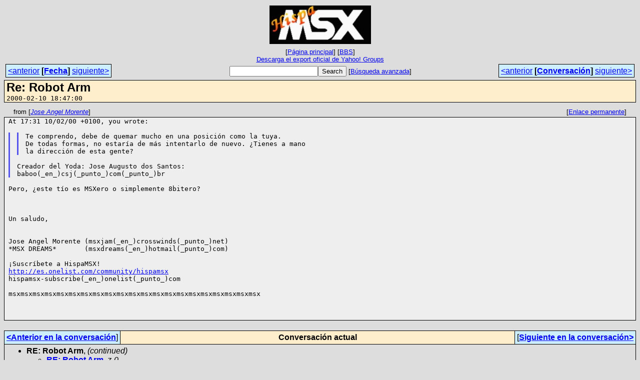

--- FILE ---
content_type: text/html
request_url: https://bbs.hispamsx.org/archive/msg01100.html
body_size: 2397
content:
<!-- MHonArc v2.6.19+ -->
<!--X-Subject: Re: Robot Arm -->
<!--X-From-R13: Xbfr Oatry [beragr &#60;zfkwnzNpebffjvaqf.arg> -->
<!--X-Date: Thu, 10 Feb 2000 18:47:00 +0100 -->
<!--X-Message-Id: 379125.77.1100.959311102@eGroups.com -->
<!--X-Content-Type: text/plain -->
<!--X-Head-End-->
<!DOCTYPE HTML PUBLIC "-//W3C//DTD HTML 4.01 Transitional//EN"
        "http://www.w3.org/TR/html4/loose.dtd">
<html>
<head>
<meta http-equiv="Content-Type" content="text/html; charset=utf-8">
<title>Re: Robot Arm</title>
<link rel="stylesheet" type="text/css" href="/archive/css/stylesheet_00.css">
<link rel="start" href="../">
<link rel="contents" href="threads.html#01100">
<link rel="index" href="index.html#01100">
<link rel="prev" href="msg01093.html">
<link rel="next" href="msg01125.html">
</head>
<body>
<center>
<table width="100%"><tr>
<td align="right" width="25%"></td>
<td align="center" width="50%">
<div class="msgTitle">
<img src="/images/img02.jpg" alt="HispaMSX">
</div>
<div class="metaIdxNav">
<nobr>[<a href="/archive/">P&aacute;gina&nbsp;principal</a>]</nobr>
<nobr>[<a href="/">BBS</a>]</nobr>
<br />
<a href="/archive/export/hispamsx-ygroups-official-export.zip">Descarga&nbsp;el&nbsp;export&nbsp;oficial&nbsp;de&nbsp;Yahoo!&nbsp;Groups</a>
</div></td>
<td width="25%"></td>
</tr></table>
</center>
<!--X-Body-Begin-->
<!--X-User-Header-->
<!--X-User-Header-End-->
<!--X-TopPNI-->
<center>
<div class="topLinks">
<table class="mainNav" width="100%">
<tr>
<td width="33%" align="left"><span class="topDateNav"><nobr><a href="msg01099.html">&lt;anterior</a>&nbsp;<strong
>[<a href="index.html#01100">Fecha</a>]</strong
>&nbsp;<a href="msg01082.html">siguiente&gt;</a></nobr></span></td>
<td width="34%" align="center"><form method="get" action="/cgi-bin/search.cgi"
><nobr><input type="text" name="query" size="20"
><input type="submit" name="submit" value="Search"
></nobr><!-- <input type="hidden" name="idxname" value="HispaMSX"> -->
<small><nobr>[<a href="/cgi-bin/search.cgi?idxname=HispaMSX">Búsqueda&nbsp;avanzada</a>]</nobr></small></form>
</td>
<td width="33%" align="right"><span class="topThreadNav"><nobr><a href="msg01093.html">&lt;anterior</a>&nbsp;<strong
>[<a href="threads.html#01100">Conversaci&oacute;n</a>]</strong
>&nbsp;<a href="msg01125.html">siguiente&gt;</a></nobr></span></td>
</tr>
</table>
</div>
</center>

<!--X-TopPNI-End-->
<!--X-MsgBody-->
<!--X-Subject-Header-Begin-->
<div class="msgSubject">
<h2>Re: Robot Arm</h2>
<tt class="msgDate">2000-02-10 18:47:00</tt>
</div>
<div class="msgHead">
<!--X-Subject-Header-End-->
<!--X-Head-of-Message-->
<!--X-Head-of-Message-End-->
<!--X-Head-Body-Sep-Begin-->
</div>
<div class="msgLinks">
<table width="100%">
<tr valign="baseline">
<td align="left"><span class="authorLink">from
[<a href="/cgi-bin/search.cgi?query=%2Bfrom%3A&quot;Jose%20Angel%20Morente&quot;&amp;sort=date%3Alate"
><em>Jose Angel Morente</em></a>]</span></td>
<td align="right"><span class="bookmarkLink"
>[<a href="#?a=HispaMSX&amp;i=379125.77.1100.959311102%40eGroups.com"
>Enlace&nbsp;permanente</a>]</span></td>
</tr></table>
</div>
<div class="msgBody">
<!--X-Head-Body-Sep-End-->
<!--X-Body-of-Message-->
<pre style="margin: 0em;">At 17:31 10/02/00 +0100, you wrote:

</pre><blockquote style="border-left: #5555EE solid 0.2em; margin: 0em; padding-left: 0.85em"><blockquote style="border-left: #5555EE solid 0.2em; margin: 0em; padding-left: 0.85em"><pre style="margin: 0em;">Te comprendo, debe de quemar mucho en una posición como la tuya.
De todas formas, no estaría de más intentarlo de nuevo. ¿Tienes a mano
la dirección de esta gente?
</pre></blockquote><pre style="margin: 0em;">

Creador del Yoda: Jose Augusto dos Santos: 
baboo(_en_)csj(_punto_)com(_punto_)br
</pre></blockquote><pre style="margin: 0em;">

Pero, ¿este tío es MSXero o simplemente 8bitero?



Un saludo,


Jose Angel Morente (msxjam(_en_)crosswinds(_punto_)net)
*MSX DREAMS*       (msxdreams(_en_)hotmail(_punto_)com)

¡Suscríbete a HispaMSX!
<a  rel="nofollow" href="http://es.onelist.com/community/hispamsx">http://es.onelist.com/community/hispamsx</a>
hispamsx-subscribe(_en_)onelist(_punto_)com

msxmsxmsxmsxmsxmsxmsxmsxmsxmsxmsxmsxmsxmsxmsxmsxmsxmsxmsxmsxmsx



</pre>
<!--X-Body-of-Message-End-->
<!--X-MsgBody-End-->
<!--X-Follow-Ups-->
</div>
<div class="msgLinks">
<table width="100%">
<tr valign="baseline">
</tr></table>
</div>
<div class="tSlice">
<table cellspacing="1" cellpadding="4" width="100%">
<tr valign="baseline">
<td align="left"><a href="msg01093.html"><strong>&lt;Anterior&nbsp;en&nbsp;la&nbsp;conversaci&oacute;n</strong></a>]</td>
<th align="center" width="100%"><strong>Conversaci&oacute;n&nbsp;actual</strong></th>
<td align="right">[<a href="msg01125.html"><strong>Siguiente&nbsp;en&nbsp;la&nbsp;conversaci&oacute;n&gt;</strong></a>
</td></tr>
<tr class="tSliceList"><td colspan="3">
<ul>
<li><strong>RE: Robot Arm</strong>, <em>(continued)</em>
<ul>
<li><b><a name="01027" href="msg01027.html">RE: Robot Arm</a></b>, <i>z-0</i>
</li>
<li><b><a name="01034" href="msg01034.html">Re: Robot Arm</a></b>, <i>Jose Angel Morente</i>
</li>
<li><b><a name="01035" href="msg01035.html">Re: Robot Arm</a></b>, <i>Jose Angel Morente</i>
</li>
<li><b><a name="01039" href="msg01039.html">Re: RE: Robot Arm</a></b>, <i>Jose Angel Morente</i>
</li>
<li><b><a name="01042" href="msg01042.html">Re: RE: Robot Arm</a></b>, <i>z-0</i>
</li>
<li><b><a name="01044" href="msg01044.html">Re: Robot Arm</a></b>, <i>z-0</i>
</li>
<li><b><a name="01061" href="msg01061.html">Re: Robot Arm</a></b>, <i>Ivan Isidro</i>
</li>
<li><b><a name="01124" href="msg01124.html">RE: Robot Arm</a></b>, <i>Felipe Garcia</i>
</li>
<li><b><a name="01076" href="msg01076.html">Re: Robot Arm</a></b>, <i>Club Hnostar</i>
</li>
<li><b><a name="01093" href="msg01093.html">Re: Robot Arm</a></b>, <i>Jose Angel Morente</i>
</li>
<li><span class="sliceCur"><strong>Re: Robot Arm</strong>,
<em>Jose Angel Morente</em>&nbsp;<b></span>&lt;=</b>
</li>
<li><b><a name="01125" href="msg01125.html">RE: Robot Arm</a></b>, <i>z-0</i>
</li>
<li><b><a name="01178" href="msg01178.html">Re: Robot Arm</a></b>, <i>Ivan Isidro</i>
</li>
<li><b><a name="01134" href="msg01134.html">RE: Robot Arm</a></b>, <i>Jose Angel Morente</i>
</li>
</ul>
</li>
</ul>

</td></tr>
</table></div>
<!--X-Follow-Ups-End-->
<!--X-References-->
<!--X-References-End-->
<!--X-BotPNI-->
<div class="botLinks">
<table width="100%">
<tr valign="baseline">
<th align="right">Anterior&nbsp;(fecha):&nbsp;</th>
<td width="100%"><strong><a href="msg01099.html">RE: Programa del planetario</a></strong>, <em>Jose Angel Morente</em></td>
</tr>
<tr valign="baseline">
<th align="right">Siguiente&nbsp;(fecha):&nbsp;</th>
<td width="100%"><strong><a href="msg01082.html">RE: Nuevos juegos. -Respuesta -Respuesta</a></strong>, <em>Marcos Vega Coso</em></td>
</tr>
<tr valign="baseline">
<th align="right">Anterior&nbsp;(conversaci&oacute;n):&nbsp;</th>
<td width="100%"><strong><a href="msg01093.html">Re: Robot Arm</a></strong>, <em>Jose Angel Morente</em></td>
</tr>
<tr valign="baseline">
<th align="right">Siguiente&nbsp;(conversaci&oacute;n):&nbsp;</th>
<td width="100%"><strong><a href="msg01125.html">RE: Robot Arm</a></strong>, <em>z-0</em></td>
</tr>
<tr valign="baseline">
<th align="right">&Iacute;ndices:&nbsp;</th>
<td>[<a href="index.html#01100"><strong>Fecha</strong></a>]
[<a href="threads.html#01100"><strong>Conversaci&oacute;n</strong></a>]
[<a href="/archive/"><strong>P&aacute;gina&nbsp;principal</strong></a>]
[<a href="/"><strong>BBS</strong></a>]</td>
</tr>
</table>
</div>

<!--X-BotPNI-End-->
<!--X-User-Footer-->
<!--X-User-Footer-End-->
</body>
</html>
